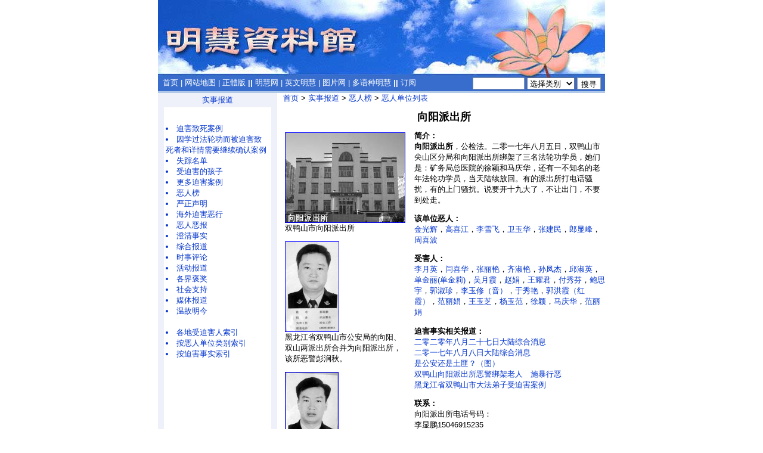

--- FILE ---
content_type: text/html
request_url: https://library.minghui.org/company/c31788.htm
body_size: 9646
content:


<html>
<head>
<meta http-equiv="Content-Type" content="text/html; charset=gb2312">
<title>迫害法轮大法修炼者的恶人单位: 向阳派出所</title>
<meta name="keywords" CONTENT="明慧网,李洪志,法轮功,真相,迫害, 酷刑,法轮功真相,法轮大法,修炼,李洪志大师,李洪志先生,李洪志师父">
<meta name="description" content="法轮功明慧网开通于1999年6月，致力于报导法轮功（也称法轮大法）和法轮功学员受中共迫害的真相，法轮功究竟是什么，李洪志大师和法轮大法所讲的“真善忍”让人们身心受益的真相，世界各地法轮功学员的修炼心得体会。明慧资料馆隶属于明慧网，所有资料来自于明慧网，为前来了解法轮功真相的读者查阅、统计和引用而提供了不同的便利条件。">

<link rel=stylesheet type="text/css" href=/news.css>

</head>

<body topmargin=2 leftmargin=2 marginheight=3 marginwidth=0 >
<center>
<TABLE bgcolor=#386DCD width=750 border=0 cellspacing=0 cellpadding=0>
	<TR><TD colspan=2><a href=/index.htm><img src=/images/logo.jpg border=0></a></TD></TR>
	<TR valign=top width="750" height="23" >
		<TD width=528 height="23">&nbsp;
		<a class=white href=/index.htm>首页</a> 
		<span class=white>|</span> <a class=white href=/sitemap.htm>网站地图</a>
  		<span class=white>|</span> <a class=white href=http://library.minghui.org/indexb.htm>正體版</a> 
		<span class=white><B>||</B></span> <a href=http://www.minghui.org/ class=white>明慧网</a> 
		<span class=white>|</span> <a href=http://en.minghui.org/ class=white>英文明慧</a>
		<span class=white>|</span> <a href=http://photo.minghui.org/ class=white>图片网</a>
		<span class=white>|</span> <a href=http://media.minghui.org/index_others.html class=white>多语种明慧</a>
		<span class=white><B>||</B></span> <a href=http://subscribe.minghui.org/appx/gb/dingyue/default.aspx class=white>订阅</a></td>
		<td width=222 height="23" valign="top"><table height="20" border=0 cellspacing=0 cellpadding=0 valign="top"><form action="/search.asp" method="get" id="search"><tr valign="top">
		<td><input name=sss type="text" size=9  style="height:20;"></td>
		<td>&nbsp;<select name="category_id" style="width:80;height:20px;">
	<option value="" selected>选择类别
	<option value="_32_">迫害案例
	<option value="63">严正声明
	<option value="sec2">真相资料
	<option value="sec3">修炼
	<option value="sec4">技术参考
	<option value="sec_">更多文章
	<option value="35">恶人榜
	</select></td>
		<td>&nbsp;<input type=hidden name=dynamic value=0><input type=hidden name=caller  value=search.asp><input type="submit" id="submit" value="搜寻" style="height:20px;padding-top:2;padding-bottom:5;"/></td></form></tr></table></TD></TR>
	<TR><TD colspan=2 bgcolor=#386DCD hight=3></TD></TR>
	<TR><TD colspan=2 bgcolor=#AFC8E7 height=3></TD></TR>
</TABLE>
<table width="750" border="0" cellspacing="0" cellpadding="0">
	<tr valign=top>
		<td width=10 bgcolor=#EEF1FA><img src="/images/pixel.gif" width=10></td>
		<td width=180 height="100%">

		<table cellpadding=3 cellspacing=0 width="100%"><tr bgcolor=#EEF1FA><td align=center width="100%"><!-- <img src=/images/bullet.gif>&nbsp;&nbsp;<a href='leftbar.html'> --><a href=/category/section1.htm>实事报道</a><!-- </a> --></td></tr><tr><td><br></td></tr><tr><td><li><a href=/category/32,,,1.htm>迫害致死案例</a><li><a href=/category/61,,,1.htm>因学过法轮功而被迫害致死者和详情需要继续确认案例</a><li><a href=/category/66,,,1.htm>失踪名单</a><li><a href=/category/67,,,1.htm>受迫害的孩子</a><li><a href=/category/2,,,1.htm>更多迫害案例</a><li><a href=/category/35,,,1.htm>恶人榜</a><li><a href=/category/63,,,1.htm>严正声明</a><li><a href=/category/65,,,1.htm>海外迫害恶行</a><li><a href=/category/75,,,1.htm>恶人恶报</a><li><a href=/category/33,,,1.htm>澄清事实</a><li><a href=/category/34,,,1.htm>综合报道</a><li><a href=/category/31,,,1.htm>时事评论</a><li><a href=/category/3,,,1.htm>活动报道</a><li><a href=/category/58,,,1.htm>各界褒奖</a><li><a href=/category/4,,,1.htm>社会支持</a><li><a href=/category/40,,,1.htm>媒体报道</a><li><a href=/category/39,,,1.htm>温故明今</a><br><br><LI><a href=/category/2,6,,1.htm>各地受迫害人索引</a><LI><a href=/category/35,2,,1.htm>按恶人单位类别索引</a><LI><a href=/category/2,93,,1.htm>按迫害事实索引</a><BR><BR><BR><BR><BR><BR></td></tr><tr><td><br></td></tr></table><BR></td>
		<td width=10 bgcolor=#EEF1FA><img src="/images/pixel.gif" width=10></td>
		<td width=10 bgcolor=#FFFFFF><img src="/images/pixel.gif" width=10></td>
		<td><a href=/index.htm>首页</a>&nbsp;>&nbsp;<a href=/category/section1.htm>实事报道</a>&nbsp;>&nbsp;<a href=/category/35,,,1.htm>恶人榜</a>&nbsp;>&nbsp;<a href=/category/35,272,,1.htm>恶人单位列表</a><p><font size=+1><B><CENTER>向阳派出所</CENTER></B></font><p><table width= '25%' align=left style="border-right:12px solid #ffffff;"><tr><td><p><a href=http://www.minghui.org/mh/article_images/2008-12-23-shuangyashan-01.jpg target=_blank><img src=http://www.minghui.org/mh/article_images/2008-12-23-shuangyashan-01--ss.jpg height=150  style="border:solid 1px blue;"></a><BR>双鸭山市向阳派出所</p><p><a href=http://big5.minghui.org/mh/article_images/2010-3-27-pengjq.jpg target=_blank><img src=http://big5.minghui.org/mh/article_images/2010-3-27-pengjq--ss.jpg height=150  style="border:solid 1px blue;"></a><BR>黑龙江省双鸭山市公安局的向阳、双山两派出所合并为向阳派出所，该所恶警彭涧秋。</p><p><a href=http://big5.minghui.org/mh/article_images/2010-3-26-220701-0.jpg target=_blank><img src=http://big5.minghui.org/mh/article_images/2010-3-26-220701-0--ss.jpg height=150  style="border:solid 1px blue;"></a><BR>黑龙江省双鸭山市向阳派出所恶警郎显峰。</p></td></tr></table><p><b>简介：<BR>向阳派出所</b>，公检法。二零一七年八月五日，双鸭山市尖山区分局和向阳派出所绑架了三名法轮功学员，她们是：矿务局总医院的徐颖和马庆华，还有一不知名的老年法轮功学员，当天陆续放回。有的派出所打电话骚扰，有的上门骚扰。说要开十九大了，不让出门，不要到处走。</p><p><b>该单位恶人：</b><BR><a href=/criminal/c47946.htm>金光辉</a>，<a href=/criminal/c47947.htm>高喜江</a>，<a href=/criminal/c47948.htm>李雪飞</a>，<a href=/criminal/c52843.htm>卫玉华</a>，<a href=/criminal/c52844.htm>张建民</a>，<a href=/criminal/c52845.htm>郎显峰</a>，<a href=/criminal/c48595.htm>周喜波</a><br></p><p><b>受害人：</b><BR><a href=/victim/i5032.htm>李月英</a>，<a href=/victim/i11607.htm>闫喜华</a>，<a href=/victim/i13949.htm>张丽艳</a>，<a href=/victim/i14643.htm>齐淑艳</a>，<a href=/victim/i20304.htm>孙凤杰</a>，<a href=/victim/i20477.htm>邱淑英</a>，<a href=/victim/i35791.htm>单金丽(单金莉)</a>，<a href=/victim/i43529.htm>吴月霞</a>，<a href=/victim/i46754.htm>赵娟</a>，<a href=/victim/i50940.htm>王耀君</a>，<a href=/victim/i50969.htm>付秀芬</a>，<a href=/victim/i50970.htm>鲍思宇</a>，<a href=/victim/i52843.htm>郭淑珍</a>，<a href=/victim/i56915.htm>李玉修（音）</a>，<a href=/victim/i61027.htm>于秀艳</a>，<a href=/victim/i68361.htm>郭洪霞（红霞）</a>，<a href=/victim/i85049.htm>范丽娟</a>，<a href=/victim/i93404.htm>王玉芝</a>，<a href=/victim/i93405.htm>杨玉范</a>，<a href=/victim/i104429.htm>徐颖</a>，<a href=/victim/i109118.htm>马庆华</a>，<a href=/victim/i125814.htm>范丽娟</a><br></p><p><b>迫害事实相关报道：</b><br><a href=http://www.minghui.org/mh/articles/2020/8/28/二零二零年八月二十七日大陆综合消息-411063.html#2082722553-23>二零二零年八月二十七日大陆综合消息</a><BR><a href=http://www.minghui.org/mh/articles/2017/8/8/二零一七年八月八日大陆综合消息-352256.html#1787235327-1>二零一七年八月八日大陆综合消息</a><BR><a href=http://minghui.org/mh/articles/2010/3/27/220520.html>是公安还是土匪？（图）</a><BR><a href=http://www.minghui.org/mh/articles/2009/8/8/206114.html>双鸭山向阳派出所恶警绑架老人　施暴行恶</a><BR><a href=http://minghui.org/mh/articles/2002/9/11/36424.html>黑龙江省双鸭山市大法弟子受迫害案例</a><BR></p><p><b>联系：</b><br>向阳派出所电话号码：<br>李显鹏15046915235<br>姜远玉13734516678<br>高喜江13796913455<br>崔　波13091475111<br>王金强13159901800<br>王　莹15246852507<br>孙浩源13163451717<br>戴　旭15545398111<br>张建民13009988713<br>徐　莹18746974950<br>黄有化13613699949<br>宋旭东13504644444所长<br>赵喜东15146951076教导员<br>李孝东13314691477户政副所长<br>秦　浩13684698789副所长治安教导员<br>高佩禹13734510333治安警长<br>左　良13304889771<br>彭涧秋13555185855治安警长<br>怀壮壮18646935032<br>熊武杰13349337678<br>黄学智13766683850<br>佟铁金15184660055<br>黑龙江双鸭山市尖山区邮政编码 155100<br>向阳派出所电话<br>所 长：谭庆治 手机：13304880150<br>副所长：李雪飞 手机：13384691889<br>副所长：李孝东 手机：13314691477<br>教导员：谢瑞金 手机：13339348432<br>民 警：崔 波 手机：8516777（区号：0469）<br>民 警：戴 旭 手机：13766681008<br>警 长：高佩禹 手机：13734510333<br>民 警：高喜江 手机：13796913455<br>户 籍：黄学智 手机：13766683850<br>民 警：黄友化 手机：13613699949<br>民 警：姜远玉 手机：8556877（区号：0469）<br>民 警：金光辉 手机：13384691880<br>警 长：彭涧秋 手机：13555185855<br>民 警：佟铁金 手机：15184690055<br>民 警：王 旭 手机：13351163717<br>民 警：王 莹 手机：13846989246<br>警 长：熊武杰 手机：13349337678<br>民 警：徐 莹 手机：13329338017<br>内 勤：张 岩 手机：13555165432<br>民 警：郎显峰 手机：13349347789<br></p></p><p><b>更新日期: </b>2020年9月4日 3:57:00<BR></td>
  </tr>
</table>

	<TABLE  cellSpacing=0 cellPadding=0 width=750 border=0>
<tr><!--
	<tr bgcolor=#EEF1FA><td ><img src=/images/pixel.gif height=3></td></tr> 
	<tr bgcolor=#AFC8E7><td><img src=/images/pixel.gif height=3></td></tr>
	-->
	<TR><TD height=15 width=750 background=/images/bottom.jpg ></TD></TR>

	<tr><td><img src=/images/pixel.gif height=5></td></tr>
	<tr><td align="center">
		
			<a href=/aboutus.htm>关于我们</a>&nbsp;&nbsp;&nbsp;&nbsp;
			<a href=/contactus.htm>联系我们</a>
		
		</td>
	</tr>
    <tr><td align=center>&copy;2004-2021 明慧资料馆版权所有</td></tr>
	 <tr><td><BR></td></tr> </table>
</body>
</html>


</body>
</html>

